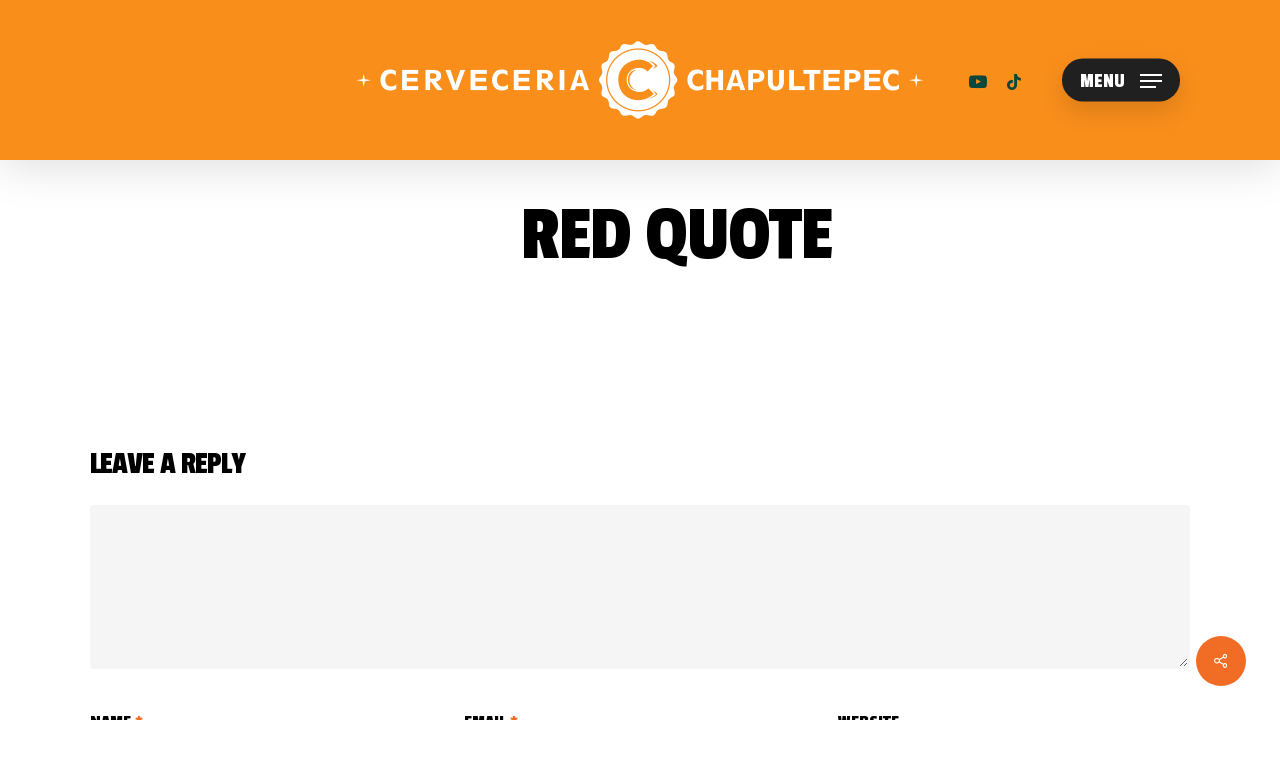

--- FILE ---
content_type: text/css
request_url: https://cerveceriachapultepec.com/wp-content/themes/salient/css/header/header-layout-centered-logo-between-menu-alt.css?ver=13.0.5
body_size: 2015
content:
/*
Theme Name:  Salient
Description: Header Layout set to "Centered Logo Between Menu Alt" in theme options
*/

@media only screen and (min-width: 1000px) {

  #header-outer[data-header-resize="1"] #top #logo {
    transition: margin 0.32s ease, color 0.32s ease;
  }

  #header-outer #top > .container > .row {
    align-items: center;
    justify-content: center;
  }
  #header-outer #top > .container > .row > .span_9 {
    order: 1;
    position: absolute;
    left: 0;
    top: 0;
    width: 100%;
    z-index: 10;
    height: 100%;
    pointer-events: none;
  }
  #header-outer #top > .container > .row > .span_3 {
    margin-right: 0;
    z-index: 200;
  }
  #header-outer #top > .container > .row > .right-aligned-menu-items {
    position: absolute;
    right: 0;
    top: 0;
    z-index: 100;
    height: 100%;
    width: 100%;
    justify-content: flex-end;
    align-items: center;
    display: flex;
    pointer-events: none;
  }
  #header-outer #top > .container > .row > .right-aligned-menu-items nav,
  #header-outer #top > .container > .row > .span_9 nav {
    pointer-events: all;
  }
  #header-outer #top > .container > .row > .right-aligned-menu-items nav {
    height: 100%;
  }
  #top nav .buttons li.nectar-megamenu-menu-item {
    position: static;
  }

  #header-outer[data-lhe="animated_underline"] #top .right-aligned-menu-items nav > ul > li.menu-item:last-of-type > a {
    margin-right: 0;
  }
  #header-outer[data-lhe="animated_underline"] #top .span_9 nav > ul > li.menu-item:first-of-type > a {
    margin-left: 0;
  }

  #header-outer[data-lhe="default"] #top .right-aligned-menu-items nav > ul > li.menu-item:last-of-type:not([class*="button"]) > a,
  #header-outer .nectar-header-text-content-wrap:last-child .nectar-header-text-content {
    padding-right: 0;
  }
  #header-outer[data-lhe="default"] #top .span_9 nav > ul > li.menu-item:first-of-type:not([class*="button"]) > a {
    padding-left: 0;
  }
  
}
